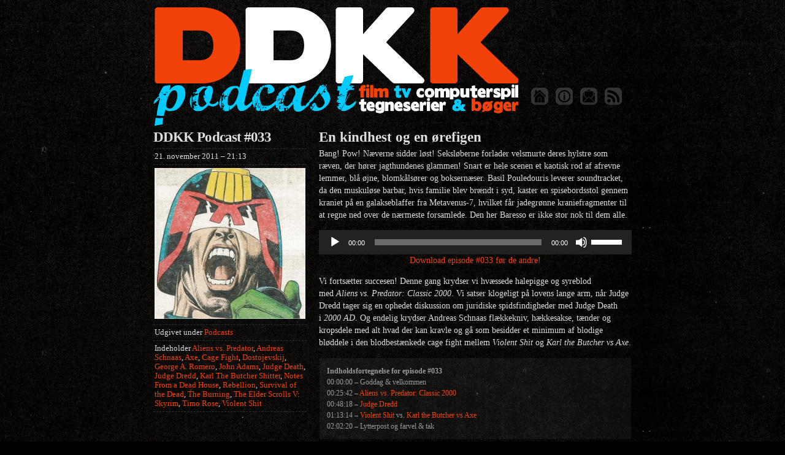

--- FILE ---
content_type: text/html; charset=UTF-8
request_url: https://ddkkpodcast.dk/ddkk-podcast-033
body_size: 10743
content:
<!DOCTYPE html PUBLIC "-//W3C//DTD XHTML 1.0 Transitional//EN" "http://www.w3.org/TR/xhtml1/DTD/xhtml1-transitional.dtd">
<!--[if IE 8]>
<html id="ie8" lang="da-DK">
<![endif]-->
<!--[if !(IE 8) ]><!-->
<html xmlns="http://www.w3.org/1999/xhtml" lang="da-DK">
<!--<![endif]-->
<head profile="http://gmpg.org/xfn/11">
<meta http-equiv="Content-Type" content="text/html; charset=UTF-8" />
<title>DDKK Podcast #033 | DDKK Podcast</title>
<link rel="stylesheet" href="https://ddkkpodcast.dk/wp-content/themes/ddkkpodcast_wptema/style.css" type="text/css" media="screen" />
<link rel="pingback" href="https://ddkkpodcast.dk/xmlrpc.php" />
<meta name='robots' content='max-image-preview:large' />
<link rel="alternate" type="application/rss+xml" title="DDKK Podcast &raquo; Feed" href="https://ddkkpodcast.dk/feed" />
<link rel="alternate" type="application/rss+xml" title="DDKK Podcast &raquo;-kommentar-feed" href="https://ddkkpodcast.dk/comments/feed" />
<link rel="alternate" type="application/rss+xml" title="DDKK Podcast &raquo; DDKK Podcast #033-kommentar-feed" href="https://ddkkpodcast.dk/ddkk-podcast-033/feed" />
<link rel="alternate" title="oEmbed (JSON)" type="application/json+oembed" href="https://ddkkpodcast.dk/wp-json/oembed/1.0/embed?url=https%3A%2F%2Fddkkpodcast.dk%2Fddkk-podcast-033" />
<link rel="alternate" title="oEmbed (XML)" type="text/xml+oembed" href="https://ddkkpodcast.dk/wp-json/oembed/1.0/embed?url=https%3A%2F%2Fddkkpodcast.dk%2Fddkk-podcast-033&#038;format=xml" />
<style id='wp-img-auto-sizes-contain-inline-css' type='text/css'>
img:is([sizes=auto i],[sizes^="auto," i]){contain-intrinsic-size:3000px 1500px}
/*# sourceURL=wp-img-auto-sizes-contain-inline-css */
</style>
<style id='wp-emoji-styles-inline-css' type='text/css'>

	img.wp-smiley, img.emoji {
		display: inline !important;
		border: none !important;
		box-shadow: none !important;
		height: 1em !important;
		width: 1em !important;
		margin: 0 0.07em !important;
		vertical-align: -0.1em !important;
		background: none !important;
		padding: 0 !important;
	}
/*# sourceURL=wp-emoji-styles-inline-css */
</style>
<style id='wp-block-library-inline-css' type='text/css'>
:root{--wp-block-synced-color:#7a00df;--wp-block-synced-color--rgb:122,0,223;--wp-bound-block-color:var(--wp-block-synced-color);--wp-editor-canvas-background:#ddd;--wp-admin-theme-color:#007cba;--wp-admin-theme-color--rgb:0,124,186;--wp-admin-theme-color-darker-10:#006ba1;--wp-admin-theme-color-darker-10--rgb:0,107,160.5;--wp-admin-theme-color-darker-20:#005a87;--wp-admin-theme-color-darker-20--rgb:0,90,135;--wp-admin-border-width-focus:2px}@media (min-resolution:192dpi){:root{--wp-admin-border-width-focus:1.5px}}.wp-element-button{cursor:pointer}:root .has-very-light-gray-background-color{background-color:#eee}:root .has-very-dark-gray-background-color{background-color:#313131}:root .has-very-light-gray-color{color:#eee}:root .has-very-dark-gray-color{color:#313131}:root .has-vivid-green-cyan-to-vivid-cyan-blue-gradient-background{background:linear-gradient(135deg,#00d084,#0693e3)}:root .has-purple-crush-gradient-background{background:linear-gradient(135deg,#34e2e4,#4721fb 50%,#ab1dfe)}:root .has-hazy-dawn-gradient-background{background:linear-gradient(135deg,#faaca8,#dad0ec)}:root .has-subdued-olive-gradient-background{background:linear-gradient(135deg,#fafae1,#67a671)}:root .has-atomic-cream-gradient-background{background:linear-gradient(135deg,#fdd79a,#004a59)}:root .has-nightshade-gradient-background{background:linear-gradient(135deg,#330968,#31cdcf)}:root .has-midnight-gradient-background{background:linear-gradient(135deg,#020381,#2874fc)}:root{--wp--preset--font-size--normal:16px;--wp--preset--font-size--huge:42px}.has-regular-font-size{font-size:1em}.has-larger-font-size{font-size:2.625em}.has-normal-font-size{font-size:var(--wp--preset--font-size--normal)}.has-huge-font-size{font-size:var(--wp--preset--font-size--huge)}.has-text-align-center{text-align:center}.has-text-align-left{text-align:left}.has-text-align-right{text-align:right}.has-fit-text{white-space:nowrap!important}#end-resizable-editor-section{display:none}.aligncenter{clear:both}.items-justified-left{justify-content:flex-start}.items-justified-center{justify-content:center}.items-justified-right{justify-content:flex-end}.items-justified-space-between{justify-content:space-between}.screen-reader-text{border:0;clip-path:inset(50%);height:1px;margin:-1px;overflow:hidden;padding:0;position:absolute;width:1px;word-wrap:normal!important}.screen-reader-text:focus{background-color:#ddd;clip-path:none;color:#444;display:block;font-size:1em;height:auto;left:5px;line-height:normal;padding:15px 23px 14px;text-decoration:none;top:5px;width:auto;z-index:100000}html :where(.has-border-color){border-style:solid}html :where([style*=border-top-color]){border-top-style:solid}html :where([style*=border-right-color]){border-right-style:solid}html :where([style*=border-bottom-color]){border-bottom-style:solid}html :where([style*=border-left-color]){border-left-style:solid}html :where([style*=border-width]){border-style:solid}html :where([style*=border-top-width]){border-top-style:solid}html :where([style*=border-right-width]){border-right-style:solid}html :where([style*=border-bottom-width]){border-bottom-style:solid}html :where([style*=border-left-width]){border-left-style:solid}html :where(img[class*=wp-image-]){height:auto;max-width:100%}:where(figure){margin:0 0 1em}html :where(.is-position-sticky){--wp-admin--admin-bar--position-offset:var(--wp-admin--admin-bar--height,0px)}@media screen and (max-width:600px){html :where(.is-position-sticky){--wp-admin--admin-bar--position-offset:0px}}

/*# sourceURL=wp-block-library-inline-css */
</style><style id='global-styles-inline-css' type='text/css'>
:root{--wp--preset--aspect-ratio--square: 1;--wp--preset--aspect-ratio--4-3: 4/3;--wp--preset--aspect-ratio--3-4: 3/4;--wp--preset--aspect-ratio--3-2: 3/2;--wp--preset--aspect-ratio--2-3: 2/3;--wp--preset--aspect-ratio--16-9: 16/9;--wp--preset--aspect-ratio--9-16: 9/16;--wp--preset--color--black: #000000;--wp--preset--color--cyan-bluish-gray: #abb8c3;--wp--preset--color--white: #ffffff;--wp--preset--color--pale-pink: #f78da7;--wp--preset--color--vivid-red: #cf2e2e;--wp--preset--color--luminous-vivid-orange: #ff6900;--wp--preset--color--luminous-vivid-amber: #fcb900;--wp--preset--color--light-green-cyan: #7bdcb5;--wp--preset--color--vivid-green-cyan: #00d084;--wp--preset--color--pale-cyan-blue: #8ed1fc;--wp--preset--color--vivid-cyan-blue: #0693e3;--wp--preset--color--vivid-purple: #9b51e0;--wp--preset--gradient--vivid-cyan-blue-to-vivid-purple: linear-gradient(135deg,rgb(6,147,227) 0%,rgb(155,81,224) 100%);--wp--preset--gradient--light-green-cyan-to-vivid-green-cyan: linear-gradient(135deg,rgb(122,220,180) 0%,rgb(0,208,130) 100%);--wp--preset--gradient--luminous-vivid-amber-to-luminous-vivid-orange: linear-gradient(135deg,rgb(252,185,0) 0%,rgb(255,105,0) 100%);--wp--preset--gradient--luminous-vivid-orange-to-vivid-red: linear-gradient(135deg,rgb(255,105,0) 0%,rgb(207,46,46) 100%);--wp--preset--gradient--very-light-gray-to-cyan-bluish-gray: linear-gradient(135deg,rgb(238,238,238) 0%,rgb(169,184,195) 100%);--wp--preset--gradient--cool-to-warm-spectrum: linear-gradient(135deg,rgb(74,234,220) 0%,rgb(151,120,209) 20%,rgb(207,42,186) 40%,rgb(238,44,130) 60%,rgb(251,105,98) 80%,rgb(254,248,76) 100%);--wp--preset--gradient--blush-light-purple: linear-gradient(135deg,rgb(255,206,236) 0%,rgb(152,150,240) 100%);--wp--preset--gradient--blush-bordeaux: linear-gradient(135deg,rgb(254,205,165) 0%,rgb(254,45,45) 50%,rgb(107,0,62) 100%);--wp--preset--gradient--luminous-dusk: linear-gradient(135deg,rgb(255,203,112) 0%,rgb(199,81,192) 50%,rgb(65,88,208) 100%);--wp--preset--gradient--pale-ocean: linear-gradient(135deg,rgb(255,245,203) 0%,rgb(182,227,212) 50%,rgb(51,167,181) 100%);--wp--preset--gradient--electric-grass: linear-gradient(135deg,rgb(202,248,128) 0%,rgb(113,206,126) 100%);--wp--preset--gradient--midnight: linear-gradient(135deg,rgb(2,3,129) 0%,rgb(40,116,252) 100%);--wp--preset--font-size--small: 13px;--wp--preset--font-size--medium: 20px;--wp--preset--font-size--large: 36px;--wp--preset--font-size--x-large: 42px;--wp--preset--spacing--20: 0.44rem;--wp--preset--spacing--30: 0.67rem;--wp--preset--spacing--40: 1rem;--wp--preset--spacing--50: 1.5rem;--wp--preset--spacing--60: 2.25rem;--wp--preset--spacing--70: 3.38rem;--wp--preset--spacing--80: 5.06rem;--wp--preset--shadow--natural: 6px 6px 9px rgba(0, 0, 0, 0.2);--wp--preset--shadow--deep: 12px 12px 50px rgba(0, 0, 0, 0.4);--wp--preset--shadow--sharp: 6px 6px 0px rgba(0, 0, 0, 0.2);--wp--preset--shadow--outlined: 6px 6px 0px -3px rgb(255, 255, 255), 6px 6px rgb(0, 0, 0);--wp--preset--shadow--crisp: 6px 6px 0px rgb(0, 0, 0);}:where(.is-layout-flex){gap: 0.5em;}:where(.is-layout-grid){gap: 0.5em;}body .is-layout-flex{display: flex;}.is-layout-flex{flex-wrap: wrap;align-items: center;}.is-layout-flex > :is(*, div){margin: 0;}body .is-layout-grid{display: grid;}.is-layout-grid > :is(*, div){margin: 0;}:where(.wp-block-columns.is-layout-flex){gap: 2em;}:where(.wp-block-columns.is-layout-grid){gap: 2em;}:where(.wp-block-post-template.is-layout-flex){gap: 1.25em;}:where(.wp-block-post-template.is-layout-grid){gap: 1.25em;}.has-black-color{color: var(--wp--preset--color--black) !important;}.has-cyan-bluish-gray-color{color: var(--wp--preset--color--cyan-bluish-gray) !important;}.has-white-color{color: var(--wp--preset--color--white) !important;}.has-pale-pink-color{color: var(--wp--preset--color--pale-pink) !important;}.has-vivid-red-color{color: var(--wp--preset--color--vivid-red) !important;}.has-luminous-vivid-orange-color{color: var(--wp--preset--color--luminous-vivid-orange) !important;}.has-luminous-vivid-amber-color{color: var(--wp--preset--color--luminous-vivid-amber) !important;}.has-light-green-cyan-color{color: var(--wp--preset--color--light-green-cyan) !important;}.has-vivid-green-cyan-color{color: var(--wp--preset--color--vivid-green-cyan) !important;}.has-pale-cyan-blue-color{color: var(--wp--preset--color--pale-cyan-blue) !important;}.has-vivid-cyan-blue-color{color: var(--wp--preset--color--vivid-cyan-blue) !important;}.has-vivid-purple-color{color: var(--wp--preset--color--vivid-purple) !important;}.has-black-background-color{background-color: var(--wp--preset--color--black) !important;}.has-cyan-bluish-gray-background-color{background-color: var(--wp--preset--color--cyan-bluish-gray) !important;}.has-white-background-color{background-color: var(--wp--preset--color--white) !important;}.has-pale-pink-background-color{background-color: var(--wp--preset--color--pale-pink) !important;}.has-vivid-red-background-color{background-color: var(--wp--preset--color--vivid-red) !important;}.has-luminous-vivid-orange-background-color{background-color: var(--wp--preset--color--luminous-vivid-orange) !important;}.has-luminous-vivid-amber-background-color{background-color: var(--wp--preset--color--luminous-vivid-amber) !important;}.has-light-green-cyan-background-color{background-color: var(--wp--preset--color--light-green-cyan) !important;}.has-vivid-green-cyan-background-color{background-color: var(--wp--preset--color--vivid-green-cyan) !important;}.has-pale-cyan-blue-background-color{background-color: var(--wp--preset--color--pale-cyan-blue) !important;}.has-vivid-cyan-blue-background-color{background-color: var(--wp--preset--color--vivid-cyan-blue) !important;}.has-vivid-purple-background-color{background-color: var(--wp--preset--color--vivid-purple) !important;}.has-black-border-color{border-color: var(--wp--preset--color--black) !important;}.has-cyan-bluish-gray-border-color{border-color: var(--wp--preset--color--cyan-bluish-gray) !important;}.has-white-border-color{border-color: var(--wp--preset--color--white) !important;}.has-pale-pink-border-color{border-color: var(--wp--preset--color--pale-pink) !important;}.has-vivid-red-border-color{border-color: var(--wp--preset--color--vivid-red) !important;}.has-luminous-vivid-orange-border-color{border-color: var(--wp--preset--color--luminous-vivid-orange) !important;}.has-luminous-vivid-amber-border-color{border-color: var(--wp--preset--color--luminous-vivid-amber) !important;}.has-light-green-cyan-border-color{border-color: var(--wp--preset--color--light-green-cyan) !important;}.has-vivid-green-cyan-border-color{border-color: var(--wp--preset--color--vivid-green-cyan) !important;}.has-pale-cyan-blue-border-color{border-color: var(--wp--preset--color--pale-cyan-blue) !important;}.has-vivid-cyan-blue-border-color{border-color: var(--wp--preset--color--vivid-cyan-blue) !important;}.has-vivid-purple-border-color{border-color: var(--wp--preset--color--vivid-purple) !important;}.has-vivid-cyan-blue-to-vivid-purple-gradient-background{background: var(--wp--preset--gradient--vivid-cyan-blue-to-vivid-purple) !important;}.has-light-green-cyan-to-vivid-green-cyan-gradient-background{background: var(--wp--preset--gradient--light-green-cyan-to-vivid-green-cyan) !important;}.has-luminous-vivid-amber-to-luminous-vivid-orange-gradient-background{background: var(--wp--preset--gradient--luminous-vivid-amber-to-luminous-vivid-orange) !important;}.has-luminous-vivid-orange-to-vivid-red-gradient-background{background: var(--wp--preset--gradient--luminous-vivid-orange-to-vivid-red) !important;}.has-very-light-gray-to-cyan-bluish-gray-gradient-background{background: var(--wp--preset--gradient--very-light-gray-to-cyan-bluish-gray) !important;}.has-cool-to-warm-spectrum-gradient-background{background: var(--wp--preset--gradient--cool-to-warm-spectrum) !important;}.has-blush-light-purple-gradient-background{background: var(--wp--preset--gradient--blush-light-purple) !important;}.has-blush-bordeaux-gradient-background{background: var(--wp--preset--gradient--blush-bordeaux) !important;}.has-luminous-dusk-gradient-background{background: var(--wp--preset--gradient--luminous-dusk) !important;}.has-pale-ocean-gradient-background{background: var(--wp--preset--gradient--pale-ocean) !important;}.has-electric-grass-gradient-background{background: var(--wp--preset--gradient--electric-grass) !important;}.has-midnight-gradient-background{background: var(--wp--preset--gradient--midnight) !important;}.has-small-font-size{font-size: var(--wp--preset--font-size--small) !important;}.has-medium-font-size{font-size: var(--wp--preset--font-size--medium) !important;}.has-large-font-size{font-size: var(--wp--preset--font-size--large) !important;}.has-x-large-font-size{font-size: var(--wp--preset--font-size--x-large) !important;}
/*# sourceURL=global-styles-inline-css */
</style>

<style id='classic-theme-styles-inline-css' type='text/css'>
/*! This file is auto-generated */
.wp-block-button__link{color:#fff;background-color:#32373c;border-radius:9999px;box-shadow:none;text-decoration:none;padding:calc(.667em + 2px) calc(1.333em + 2px);font-size:1.125em}.wp-block-file__button{background:#32373c;color:#fff;text-decoration:none}
/*# sourceURL=/wp-includes/css/classic-themes.min.css */
</style>
<link rel='stylesheet' id='chaostheory-css' href='https://ddkkpodcast.dk/wp-content/themes/ddkkpodcast_wptema/style.css?ver=6.9' type='text/css' media='all' />
<link rel="https://api.w.org/" href="https://ddkkpodcast.dk/wp-json/" /><link rel="alternate" title="JSON" type="application/json" href="https://ddkkpodcast.dk/wp-json/wp/v2/posts/338" /><link rel="EditURI" type="application/rsd+xml" title="RSD" href="https://ddkkpodcast.dk/xmlrpc.php?rsd" />
<meta name="generator" content="WordPress 6.9" />
<link rel="canonical" href="https://ddkkpodcast.dk/ddkk-podcast-033" />
<link rel='shortlink' href='https://ddkkpodcast.dk/?p=338' />
<style type="text/css" id="custom-background-css">
body.custom-background { background-image: url("https://ddkkpodcast.dk/wp-content/uploads/2011/11/ddkkpodcastwebdraft-bg-export3.jpg"); background-position: left top; background-size: auto; background-repeat: repeat; background-attachment: scroll; }
</style>
	<link rel='stylesheet' id='mediaelement-css' href='https://ddkkpodcast.dk/wp-includes/js/mediaelement/mediaelementplayer-legacy.min.css?ver=4.2.17' type='text/css' media='all' />
<link rel='stylesheet' id='wp-mediaelement-css' href='https://ddkkpodcast.dk/wp-includes/js/mediaelement/wp-mediaelement.min.css?ver=6.9' type='text/css' media='all' />
</head>

<body class="wp-singular post-template-default single single-post postid-338 single-format-standard custom-background wp-theme-ddkkpodcast_wptema">

<div id="wrapper">

	<div id="header">
		<div id="innerheader">

			<div id="knapcontainer">
				<div id="knap1"><a href="http://ddkkpodcast.dk"><img src="/wp-content/themes/ddkkpodcast_wptema/images/knap_hjem.png" title="Til forsiden"/></a></div>
				<div id="knap2"><a href="http://ddkkpodcast.dk/om"><img src="/wp-content/themes/ddkkpodcast_wptema/images/knap_info.png" title="Om DDKK Podcast"/></a></div>
				<div id="knap3"><a href="mailto:post@ddkkpodcast.dk"><img src="/wp-content/themes/ddkkpodcast_wptema/images/knap_post.png" title="Send post"/></a></div>
				<div id="knap4"><a href="http://ddkkpodcast.dk/?feed=rss2"><img src="/wp-content/themes/ddkkpodcast_wptema/images/knap_rss.png" title="RSS Feed"/></a></div>
			</div>
			
			<h1 id="blog-title"><a href="https://ddkkpodcast.dk/" title="DDKK Podcast">DDKK Podcast</a></h1>
			<div id="blog-description">Dansk podcast om computerspil, tv, film, tegneserier og bøger med værterne Dan, Jack og Anders</div>


		</div>
	</div><!--  #header -->

	<p class="access"><a href="#content" title="Spring over navigationen og direkte til indholdet.">Spring over navigationen</a></p>
	
	<div id="container">
		<div id="content" class="hfeed">

			
				<div id="post-338" class="post-338 post type-post status-publish format-standard has-post-thumbnail hentry category-podcasts tag-aliens-vs-predator tag-andreas-schnaas tag-axe tag-cage-fight tag-dostojevskij tag-george-a-romero tag-john-adams tag-judge-death tag-judge-dredd tag-karl-the-butcher-shitter tag-notes-from-a-dead-house tag-rebellion tag-survival-of-the-dead tag-the-burning tag-the-elder-scrolls-v-skyrim tag-timo-rose tag-violent-shit">
					<div class="entry-meta">
						<h2 class="entry-title">DDKK Podcast #033</h2>
						<ul>
							<li class="entry-date">21. november 2011 &#8211; 21:13</li>
							<li class="entry-category"><img width="300" height="300" src="https://ddkkpodcast.dk/wp-content/uploads/2011/11/033_dredd-300x300.jpg" class="attachment-medium size-medium wp-post-image" alt="" decoding="async" fetchpriority="high" srcset="https://ddkkpodcast.dk/wp-content/uploads/2011/11/033_dredd-300x300.jpg 300w, https://ddkkpodcast.dk/wp-content/uploads/2011/11/033_dredd-150x150.jpg 150w, https://ddkkpodcast.dk/wp-content/uploads/2011/11/033_dredd.jpg 718w" sizes="(max-width: 300px) 100vw, 300px" /></li>
							<li class="entry-category">Udgivet under <a href="https://ddkkpodcast.dk/category/podcasts" rel="category tag">Podcasts</a></li>
							<li class="entry-tags">Indeholder <a href="https://ddkkpodcast.dk/tag/aliens-vs-predator" rel="tag">Aliens vs. Predator</a>, <a href="https://ddkkpodcast.dk/tag/andreas-schnaas" rel="tag">Andreas Schnaas</a>, <a href="https://ddkkpodcast.dk/tag/axe" rel="tag">Axe</a>, <a href="https://ddkkpodcast.dk/tag/cage-fight" rel="tag">Cage Fight</a>, <a href="https://ddkkpodcast.dk/tag/dostojevskij" rel="tag">Dostojevskij</a>, <a href="https://ddkkpodcast.dk/tag/george-a-romero" rel="tag">George A. Romero</a>, <a href="https://ddkkpodcast.dk/tag/john-adams" rel="tag">John Adams</a>, <a href="https://ddkkpodcast.dk/tag/judge-death" rel="tag">Judge Death</a>, <a href="https://ddkkpodcast.dk/tag/judge-dredd" rel="tag">Judge Dredd</a>, <a href="https://ddkkpodcast.dk/tag/karl-the-butcher-shitter" rel="tag">Karl The Butcher Shitter</a>, <a href="https://ddkkpodcast.dk/tag/notes-from-a-dead-house" rel="tag">Notes From a Dead House</a>, <a href="https://ddkkpodcast.dk/tag/rebellion" rel="tag">Rebellion</a>, <a href="https://ddkkpodcast.dk/tag/survival-of-the-dead" rel="tag">Survival of the Dead</a>, <a href="https://ddkkpodcast.dk/tag/the-burning" rel="tag">The Burning</a>, <a href="https://ddkkpodcast.dk/tag/the-elder-scrolls-v-skyrim" rel="tag">The Elder Scrolls V: Skyrim</a>, <a href="https://ddkkpodcast.dk/tag/timo-rose" rel="tag">Timo Rose</a>, <a href="https://ddkkpodcast.dk/tag/violent-shit" rel="tag">Violent Shit</a></li>													</ul>
					</div>
					<div class="entry-content">
						<h2>En kindhest og en ørefigen</h2>
<p>Bang! Pow! Næverne sidder løst! Seksløberne forlader velsmurte deres hylstre som ræven, der hører jagthundenes glammen! Snart er hele scenen et kaotisk rod af afrevne lemmer, blå øjne, blomkålsører og boksernæser. Basil Pouledouris leverer soundtracket, da den muskuløse barbar, hvis familie blev brændt i syd, kaster en spisebordsstol gennem kraniet på en galakseblaffer fra Metavenus-7, hvilket får jadegrønne kraniefragmenter til at regne ned over de nærmeste forsamlede. Den her Baresso er ikke stor nok til dem alle.</p>
<audio class="wp-audio-shortcode" id="audio-338-1" preload="none" style="width: 100%;" controls="controls"><source type="audio/mpeg" src="https://ddkkpodcast.dk/episoder/ddkk_podcast_033_211111.mp3?_=1" /><a href="https://ddkkpodcast.dk/episoder/ddkk_podcast_033_211111.mp3">https://ddkkpodcast.dk/episoder/ddkk_podcast_033_211111.mp3</a></audio>
<p style="text-align: center;"><a href="https://ddkkpodcast.dk/episoder/ddkk_podcast_033_211111.mp3">Download episode #033 før de andre!</a></p>
<p>Vi fortsætter succesen! Denne gang krydser vi hvæssede halepigge og syreblod med <em>Aliens vs. Predator: Classic 2000</em>. Vi satser klogeligt på lovens lange arm, når Judge Dredd tager sig en ophedet diskussion om juridiske spidsfindigheder med Judge Death i <em>2000 AD</em>. Og endelig krydser Andreas Schnaas flækkekniv, hækkesakse, tænder og kropsdele med alt hvad der kan kravle og gå som besidder et minimum af blodige bløddele i den blodbestænkede cage fight mellem <em>Violent Shit</em> og <em>Karl the Butcher vs Axe</em>.</p>
<blockquote><p><strong>Indholdsfortegnelse for episode #033</strong><br />
00:00:00 &#8211; Goddag &amp; velkommen<br />
00:25:42 – <a href="http://en.wikipedia.org/wiki/Aliens_versus_Predator_(video_game)#Classic_2000">Aliens vs. Predator: Classic 2000</a><br />
00:48:18 – <a title="Gaze into the fist of Dredd!" href="http://en.wikipedia.org/wiki/Judge_dredd">Judge Dredd</a><br />
01:13:14 – <a title="Ein richtiger Satan-fete!" href="http://www.imdb.com/title/tt0094271/">Violent Shit</a> vs. <a title="http://www.imdb.com/title/tt1517076/" href="http://www.imdb.com/title/tt1517076/">Karl the Butcher vs Axe</a><br />
02:02:20 &#8211; Lytterpost og farvel &amp; tak</p></blockquote>
<p>Det var alt for denne gang. Ønsker du at dele en ammestuehistorie eller et skjaldekvad med os, kan du gøre det via vores <a href="mailto:post@kaffeklubben.org">e-post</a> (og jo, Dan nævnte adressen i afsnittet, det gik bare så hurtigt, at du ikke kunne høre det) eller i DDKK&#8217;s Salon. Temagætningskonkurrencens sidste frist er den 14. december, så skynd dig at slå til!</p>
<p>Som vi nævner i programmet, vil vi i fremtiden ikke udkommer hver mandag, men derimod hver tirsdag. Vi ses således først om <strong>15</strong> dage, tirsdag den 6. december 2011. Hvis du bliver for døllet af savnet, kan du ikke lade dig underrette via RSS, iTunes eller DDKK.</p>
<p><em>Med venlig hilsen,</em><br />
<em> Dan, Jack &amp; Anders</em></p>
											</div>
				</div><!-- .post -->

				<div id="nav-below" class="navigation">
					<div class="nav-previous">&laquo; <a href="https://ddkkpodcast.dk/ddkk-podcast-032" rel="prev">DDKK Podcast #032</a></div>
					<div class="nav-next"><a href="https://ddkkpodcast.dk/ddkk-podcast-034" rel="next">DDKK Podcast #034</a> &raquo;</div>
				</div>

				
<div class="comments">
	
	
		<div id="respond" class="comment-respond">
		<h3 id="reply-title" class="comment-reply-title">Skriv et svar <small><a rel="nofollow" id="cancel-comment-reply-link" href="/ddkk-podcast-033#respond" style="display:none;">Annuller svar</a></small></h3><form action="https://ddkkpodcast.dk/wp-comments-post.php" method="post" id="commentform" class="comment-form"><p class="comment-notes"><span id="email-notes">Din e-mailadresse vil ikke blive publiceret.</span> <span class="required-field-message">Krævede felter er markeret med <span class="required">*</span></span></p><p class="comment-form-comment"><label for="comment">Kommentar <span class="required">*</span></label> <textarea id="comment" name="comment" cols="45" rows="8" maxlength="65525" required="required"></textarea></p><p class="comment-form-author"><label for="author">Navn <span class="required">*</span></label> <input id="author" name="author" type="text" value="" size="30" maxlength="245" autocomplete="name" required="required" /></p>
<p class="comment-form-email"><label for="email">E-mail <span class="required">*</span></label> <input id="email" name="email" type="text" value="" size="30" maxlength="100" aria-describedby="email-notes" autocomplete="email" required="required" /></p>
<p class="comment-form-url"><label for="url">Websted</label> <input id="url" name="url" type="text" value="" size="30" maxlength="200" autocomplete="url" /></p>
<p class="comment-form-cookies-consent"><input id="wp-comment-cookies-consent" name="wp-comment-cookies-consent" type="checkbox" value="yes" /> <label for="wp-comment-cookies-consent">Gem mit navn, mail og websted i denne browser til næste gang jeg kommenterer.</label></p>
<p class="form-submit"><input name="submit" type="submit" id="submit" class="submit" value="Send kommentar" /> <input type='hidden' name='comment_post_ID' value='338' id='comment_post_ID' />
<input type='hidden' name='comment_parent' id='comment_parent' value='0' />
</p><p style="display: none;"><input type="hidden" id="akismet_comment_nonce" name="akismet_comment_nonce" value="8792164eef" /></p><p style="display: none !important;" class="akismet-fields-container" data-prefix="ak_"><label>&#916;<textarea name="ak_hp_textarea" cols="45" rows="8" maxlength="100"></textarea></label><input type="hidden" id="ak_js_1" name="ak_js" value="185"/><script>document.getElementById( "ak_js_1" ).setAttribute( "value", ( new Date() ).getTime() );</script></p></form>	</div><!-- #respond -->
	
</div>

			
		</div><!-- #content .hfeed -->
	</div><!-- #container -->

<div id="sidebar" class="clearfix">
	<div id="innerbar">
		<div id="primary" class="sidebar">
			<ul>
								<li class="home-link">
					<h3><a href="https://ddkkpodcast.dk" title="DDKK Podcast">&laquo; Hjem</a></h3>
				</li>
						<li class="pagenav"><h3>Sider</h3><ul><li class="page_item page-item-480"><a href="https://ddkkpodcast.dk/om">Om DDKK Podcast</a></li>
</ul></li>
				<li class="category-links">
					<h3>Kategorier</h3>
					<ul>
						<li class="categories">Kategorier<ul>	<li class="cat-item cat-item-636"><a href="https://ddkkpodcast.dk/category/nyheder">Nyheder</a>
</li>
	<li class="cat-item cat-item-7"><a href="https://ddkkpodcast.dk/category/podcasts">Podcasts</a>
</li>
</ul></li>					</ul>
				</li>
				<li class="archive-links">
					<h3>Arkiver</h3>
					<ul>
							<li><a href='https://ddkkpodcast.dk/2014/06'>juni 2014</a></li>
	<li><a href='https://ddkkpodcast.dk/2014/05'>maj 2014</a></li>
	<li><a href='https://ddkkpodcast.dk/2014/04'>april 2014</a></li>
	<li><a href='https://ddkkpodcast.dk/2014/03'>marts 2014</a></li>
	<li><a href='https://ddkkpodcast.dk/2014/02'>februar 2014</a></li>
	<li><a href='https://ddkkpodcast.dk/2014/01'>januar 2014</a></li>
	<li><a href='https://ddkkpodcast.dk/2013/12'>december 2013</a></li>
	<li><a href='https://ddkkpodcast.dk/2013/11'>november 2013</a></li>
	<li><a href='https://ddkkpodcast.dk/2013/10'>oktober 2013</a></li>
	<li><a href='https://ddkkpodcast.dk/2013/09'>september 2013</a></li>
	<li><a href='https://ddkkpodcast.dk/2013/08'>august 2013</a></li>
	<li><a href='https://ddkkpodcast.dk/2013/07'>juli 2013</a></li>
	<li><a href='https://ddkkpodcast.dk/2013/06'>juni 2013</a></li>
	<li><a href='https://ddkkpodcast.dk/2013/05'>maj 2013</a></li>
	<li><a href='https://ddkkpodcast.dk/2013/04'>april 2013</a></li>
	<li><a href='https://ddkkpodcast.dk/2013/03'>marts 2013</a></li>
	<li><a href='https://ddkkpodcast.dk/2013/02'>februar 2013</a></li>
	<li><a href='https://ddkkpodcast.dk/2013/01'>januar 2013</a></li>
	<li><a href='https://ddkkpodcast.dk/2012/12'>december 2012</a></li>
	<li><a href='https://ddkkpodcast.dk/2012/11'>november 2012</a></li>
	<li><a href='https://ddkkpodcast.dk/2012/10'>oktober 2012</a></li>
	<li><a href='https://ddkkpodcast.dk/2012/09'>september 2012</a></li>
	<li><a href='https://ddkkpodcast.dk/2012/08'>august 2012</a></li>
	<li><a href='https://ddkkpodcast.dk/2012/07'>juli 2012</a></li>
	<li><a href='https://ddkkpodcast.dk/2012/06'>juni 2012</a></li>
	<li><a href='https://ddkkpodcast.dk/2012/05'>maj 2012</a></li>
	<li><a href='https://ddkkpodcast.dk/2012/04'>april 2012</a></li>
	<li><a href='https://ddkkpodcast.dk/2012/03'>marts 2012</a></li>
	<li><a href='https://ddkkpodcast.dk/2012/02'>februar 2012</a></li>
	<li><a href='https://ddkkpodcast.dk/2012/01'>januar 2012</a></li>
	<li><a href='https://ddkkpodcast.dk/2011/12'>december 2011</a></li>
	<li><a href='https://ddkkpodcast.dk/2011/11'>november 2011</a></li>
	<li><a href='https://ddkkpodcast.dk/2011/10'>oktober 2011</a></li>
	<li><a href='https://ddkkpodcast.dk/2011/09'>september 2011</a></li>
	<li><a href='https://ddkkpodcast.dk/2011/08'>august 2011</a></li>
	<li><a href='https://ddkkpodcast.dk/2011/07'>juli 2011</a></li>
	<li><a href='https://ddkkpodcast.dk/2011/06'>juni 2011</a></li>
	<li><a href='https://ddkkpodcast.dk/2011/05'>maj 2011</a></li>
	<li><a href='https://ddkkpodcast.dk/2011/04'>april 2011</a></li>
	<li><a href='https://ddkkpodcast.dk/2011/03'>marts 2011</a></li>
	<li><a href='https://ddkkpodcast.dk/2011/02'>februar 2011</a></li>
	<li><a href='https://ddkkpodcast.dk/2011/01'>januar 2011</a></li>
	<li><a href='https://ddkkpodcast.dk/2010/12'>december 2010</a></li>
	<li><a href='https://ddkkpodcast.dk/2010/11'>november 2010</a></li>
	<li><a href='https://ddkkpodcast.dk/2010/10'>oktober 2010</a></li>
	<li><a href='https://ddkkpodcast.dk/2010/09'>september 2010</a></li>
	<li><a href='https://ddkkpodcast.dk/2010/08'>august 2010</a></li>
					</ul>
				</li>
					</ul>
		</div><!-- #primary .sidebar -->

		<div id="secondary" class="sidebar">
			<ul>
						<li class="blog-search">
					<h3><label for="s">Søg</label></h3>
					<form id="searchform" method="get" action="https://ddkkpodcast.dk">
						<div>
							<input id="s" name="s" type="text" value="" size="10" />
							<input id="searchsubmit" name="searchsubmit" type="submit" value="Find &raquo;" />
						</div>
					</form>
				</li>

				
				<li class="feed-links">
					<h3>RSS-syndikation</h3>
					<ul>
						<li><a href="https://ddkkpodcast.dk/feed" title="DDKK Podcast RSS 2.0 Feed" rel="alternate" type="application/rss+xml">Alle indlæg</a></li>
						<li><a href="https://ddkkpodcast.dk/comments/feed" title="DDKK Podcast Comments RSS 2.0 Feed" rel="alternate" type="application/rss+xml">Alle kommentarer</a></li>
					</ul>
				</li>
				<li class="meta-links">
					<h3>Meta</h3>
					<ul>
												<li><a href="https://ddkkpodcast.dk/wp-login.php">Log ind</a></li>
											</ul>
				</li>
					</ul>
		</div><!-- #secondary .sidebar -->
	</div>
</div>	<div id="footer">
		<a href="http://wordpress.org/" rel="generator">Powered by WordPress</a> Theme: Orange ShannonScan  by <a href="http://kaffeklubben.org" rel="designer">p0dde</a>.	</div><!-- #footer -->

</div><!-- #wrapper -->

<script type="speculationrules">
{"prefetch":[{"source":"document","where":{"and":[{"href_matches":"/*"},{"not":{"href_matches":["/wp-*.php","/wp-admin/*","/wp-content/uploads/*","/wp-content/*","/wp-content/plugins/*","/wp-content/themes/ddkkpodcast_wptema/*","/*\\?(.+)"]}},{"not":{"selector_matches":"a[rel~=\"nofollow\"]"}},{"not":{"selector_matches":".no-prefetch, .no-prefetch a"}}]},"eagerness":"conservative"}]}
</script>
<script type="text/javascript" src="https://ddkkpodcast.dk/wp-includes/js/comment-reply.min.js?ver=6.9" id="comment-reply-js" async="async" data-wp-strategy="async" fetchpriority="low"></script>
<script type="text/javascript" src="https://ddkkpodcast.dk/wp-includes/js/jquery/jquery.min.js?ver=3.7.1" id="jquery-core-js"></script>
<script type="text/javascript" src="https://ddkkpodcast.dk/wp-includes/js/jquery/jquery-migrate.min.js?ver=3.4.1" id="jquery-migrate-js"></script>
<script type="text/javascript" id="mediaelement-core-js-before">
/* <![CDATA[ */
var mejsL10n = {"language":"da","strings":{"mejs.download-file":"Download fil","mejs.install-flash":"Du bruger en browser, som ikke har Flash-afspiller aktiveret eller installeret. Sl\u00e5 venligst Flash-afspiller til eller hent den seneste version fra https://get.adobe.com/flashplayer/","mejs.fullscreen":"Fuldsk\u00e6rm","mejs.play":"Afspil","mejs.pause":"Pause","mejs.time-slider":"Tidskyder","mejs.time-help-text":"Brug venstre/h\u00f8jre piletaster for at spole 1 sekund frem, og op/ned piletasterne for at spole 10 sekunder frem.","mejs.live-broadcast":"Live-udsendelse","mejs.volume-help-text":"Brug op/ned piletasterne for at skrue op eller ned for lyden.","mejs.unmute":"Annuller d\u00e6mper","mejs.mute":"Mute","mejs.volume-slider":"Lydstyrkeskyder","mejs.video-player":"Videoafspiller","mejs.audio-player":"Lydafspiller","mejs.captions-subtitles":"Billedtekster/Undertekster","mejs.captions-chapters":"Kapitler","mejs.none":"Ingen","mejs.afrikaans":"Afrikaans","mejs.albanian":"Albansk","mejs.arabic":"Arabisk","mejs.belarusian":"Hviderussisk","mejs.bulgarian":"Bulgarisk","mejs.catalan":"Katalansk","mejs.chinese":"Kinesisk","mejs.chinese-simplified":"Kinesisk (Forenklet)","mejs.chinese-traditional":"Kinesisk (Traditionelt)","mejs.croatian":"Kroatisk","mejs.czech":"Tjekkisk","mejs.danish":"Dansk","mejs.dutch":"Hollandsk","mejs.english":"Engelsk","mejs.estonian":"Estisk","mejs.filipino":"Filippinsk","mejs.finnish":"Finsk","mejs.french":"Fransk","mejs.galician":"Galicisk","mejs.german":"Tysk","mejs.greek":"Gr\u00e6sk","mejs.haitian-creole":"Haitisk Kreolsk","mejs.hebrew":"Hebraisk","mejs.hindi":"Hindi","mejs.hungarian":"Ungarsk","mejs.icelandic":"Islandsk","mejs.indonesian":"Indonesisk","mejs.irish":"Irsk","mejs.italian":"Italiensk","mejs.japanese":"Japansk","mejs.korean":"Koreansk","mejs.latvian":"Lettisk","mejs.lithuanian":"Litauisk","mejs.macedonian":"Makedonsk","mejs.malay":"Malay","mejs.maltese":"Maltesisk","mejs.norwegian":"Norsk","mejs.persian":"Persisk","mejs.polish":"Polsk","mejs.portuguese":"Portugisisk","mejs.romanian":"Romansk","mejs.russian":"Russisk","mejs.serbian":"Serbisk","mejs.slovak":"Slovakisk","mejs.slovenian":"Slovensk","mejs.spanish":"Spansk","mejs.swahili":"Swahili","mejs.swedish":"Svensk","mejs.tagalog":"Tagalog","mejs.thai":"Thai","mejs.turkish":"Tyrkisk","mejs.ukrainian":"Ukrainsk","mejs.vietnamese":"Vietnamesisk","mejs.welsh":"Walisisk","mejs.yiddish":"Jiddisch"}};
//# sourceURL=mediaelement-core-js-before
/* ]]> */
</script>
<script type="text/javascript" src="https://ddkkpodcast.dk/wp-includes/js/mediaelement/mediaelement-and-player.min.js?ver=4.2.17" id="mediaelement-core-js"></script>
<script type="text/javascript" src="https://ddkkpodcast.dk/wp-includes/js/mediaelement/mediaelement-migrate.min.js?ver=6.9" id="mediaelement-migrate-js"></script>
<script type="text/javascript" id="mediaelement-js-extra">
/* <![CDATA[ */
var _wpmejsSettings = {"pluginPath":"/wp-includes/js/mediaelement/","classPrefix":"mejs-","stretching":"responsive","audioShortcodeLibrary":"mediaelement","videoShortcodeLibrary":"mediaelement"};
//# sourceURL=mediaelement-js-extra
/* ]]> */
</script>
<script type="text/javascript" src="https://ddkkpodcast.dk/wp-includes/js/mediaelement/wp-mediaelement.min.js?ver=6.9" id="wp-mediaelement-js"></script>
<script defer type="text/javascript" src="https://ddkkpodcast.dk/wp-content/plugins/akismet/_inc/akismet-frontend.js?ver=1762984190" id="akismet-frontend-js"></script>
<script id="wp-emoji-settings" type="application/json">
{"baseUrl":"https://s.w.org/images/core/emoji/17.0.2/72x72/","ext":".png","svgUrl":"https://s.w.org/images/core/emoji/17.0.2/svg/","svgExt":".svg","source":{"concatemoji":"https://ddkkpodcast.dk/wp-includes/js/wp-emoji-release.min.js?ver=6.9"}}
</script>
<script type="module">
/* <![CDATA[ */
/*! This file is auto-generated */
const a=JSON.parse(document.getElementById("wp-emoji-settings").textContent),o=(window._wpemojiSettings=a,"wpEmojiSettingsSupports"),s=["flag","emoji"];function i(e){try{var t={supportTests:e,timestamp:(new Date).valueOf()};sessionStorage.setItem(o,JSON.stringify(t))}catch(e){}}function c(e,t,n){e.clearRect(0,0,e.canvas.width,e.canvas.height),e.fillText(t,0,0);t=new Uint32Array(e.getImageData(0,0,e.canvas.width,e.canvas.height).data);e.clearRect(0,0,e.canvas.width,e.canvas.height),e.fillText(n,0,0);const a=new Uint32Array(e.getImageData(0,0,e.canvas.width,e.canvas.height).data);return t.every((e,t)=>e===a[t])}function p(e,t){e.clearRect(0,0,e.canvas.width,e.canvas.height),e.fillText(t,0,0);var n=e.getImageData(16,16,1,1);for(let e=0;e<n.data.length;e++)if(0!==n.data[e])return!1;return!0}function u(e,t,n,a){switch(t){case"flag":return n(e,"\ud83c\udff3\ufe0f\u200d\u26a7\ufe0f","\ud83c\udff3\ufe0f\u200b\u26a7\ufe0f")?!1:!n(e,"\ud83c\udde8\ud83c\uddf6","\ud83c\udde8\u200b\ud83c\uddf6")&&!n(e,"\ud83c\udff4\udb40\udc67\udb40\udc62\udb40\udc65\udb40\udc6e\udb40\udc67\udb40\udc7f","\ud83c\udff4\u200b\udb40\udc67\u200b\udb40\udc62\u200b\udb40\udc65\u200b\udb40\udc6e\u200b\udb40\udc67\u200b\udb40\udc7f");case"emoji":return!a(e,"\ud83e\u1fac8")}return!1}function f(e,t,n,a){let r;const o=(r="undefined"!=typeof WorkerGlobalScope&&self instanceof WorkerGlobalScope?new OffscreenCanvas(300,150):document.createElement("canvas")).getContext("2d",{willReadFrequently:!0}),s=(o.textBaseline="top",o.font="600 32px Arial",{});return e.forEach(e=>{s[e]=t(o,e,n,a)}),s}function r(e){var t=document.createElement("script");t.src=e,t.defer=!0,document.head.appendChild(t)}a.supports={everything:!0,everythingExceptFlag:!0},new Promise(t=>{let n=function(){try{var e=JSON.parse(sessionStorage.getItem(o));if("object"==typeof e&&"number"==typeof e.timestamp&&(new Date).valueOf()<e.timestamp+604800&&"object"==typeof e.supportTests)return e.supportTests}catch(e){}return null}();if(!n){if("undefined"!=typeof Worker&&"undefined"!=typeof OffscreenCanvas&&"undefined"!=typeof URL&&URL.createObjectURL&&"undefined"!=typeof Blob)try{var e="postMessage("+f.toString()+"("+[JSON.stringify(s),u.toString(),c.toString(),p.toString()].join(",")+"));",a=new Blob([e],{type:"text/javascript"});const r=new Worker(URL.createObjectURL(a),{name:"wpTestEmojiSupports"});return void(r.onmessage=e=>{i(n=e.data),r.terminate(),t(n)})}catch(e){}i(n=f(s,u,c,p))}t(n)}).then(e=>{for(const n in e)a.supports[n]=e[n],a.supports.everything=a.supports.everything&&a.supports[n],"flag"!==n&&(a.supports.everythingExceptFlag=a.supports.everythingExceptFlag&&a.supports[n]);var t;a.supports.everythingExceptFlag=a.supports.everythingExceptFlag&&!a.supports.flag,a.supports.everything||((t=a.source||{}).concatemoji?r(t.concatemoji):t.wpemoji&&t.twemoji&&(r(t.twemoji),r(t.wpemoji)))});
//# sourceURL=https://ddkkpodcast.dk/wp-includes/js/wp-emoji-loader.min.js
/* ]]> */
</script>

</body>
</html>

--- FILE ---
content_type: text/css
request_url: https://ddkkpodcast.dk/wp-content/themes/ddkkpodcast_wptema/style.css
body_size: 3129
content:
/*
Theme Name: Chaos Theory (KK Productions remix)
Theme URI: http://wordpress.org/extend/themes/chaostheory
Description: A dark single-column theme with a minimal, techy feel.
Version: 1.1.2
Author: Automattic
Author URI: http://automattic.com/
License: GNU General Public License
License URI: license.txt
Tags: black, dark, one-column, fixed-width, sticky-post, blue, custom-menu, rtl-language-support, translation-ready, custom-background
*/


/* =Reset
-------------------------------------------------------------- */

body,
div,
dl,
dt,
dd,
ul,
ol,
li,
h1,
h2,
h3,
h4,
h5,
h6,
pre,
form,
fieldset,
input,
p,
blockquote,
table,
th,
td {
	margin: 0;
	padding: 0;
}
table {
	border-collapse: collapse;
	border-spacing: 0;
}
fieldset,
img,
abbr {
	border: 0;
}
caption,
th {
	text-align: left;
}
q:before,
q:after {
	content: '';
}
a {
	text-decoration: none;
}


/* =Globals
-------------------------------------------------------------- */

body {
	background: #000000;
	color: #ddd;
	font-family: Georgia, "Times New Roman", Times, serif;
}
a {
	color: #f3410a;
}
h2 {
	font-family: Georgia, "Times New Roman", Times, serif;
	font-style: normal;
	font-weight: bold;
	font-size: 23px;
	letter-spacing: 0px;
}
#content {
	font: 72.5%/175% Georgia, "Times New Roman", Times, serif;
	margin: 0 auto;
	overflow: hidden;
	width: 780px;
	min-height: 100px;
}
abbr,
acronym {
	border-bottom: 1px dotted blue;
	cursor: help;
}
code,
pre {
	font-family: "Courier new", Courier, monospace;
}
#header {
	padding: 0px 0px;
	background-repeat: repeat-x;
	background-position: top;
	background-image: url(images/top_tile.png);
}
#blog-description {
	display:none;
}
#innerheader {
	margin: 0 auto;
	width: 780px;
}
#header h1 {
	font-family: "Palatino Linotype", "Book Antiqua", Palatino, serif
	font-size: 25px;
	font-weight: normal;
	margin: 1px 0;
}
#header h1 a {
	font-size: 0px;
	background-image: url(images/wc_header_leftpos.png);
	background-repeat: no-repeat;
	background-position: left;
	display: block;
	margin-top: 8px;
	padding-bottom: 197px;
	color: #FFFFFF;
	text-indent: 9999px;
	width: 595px;
	float: left;
}
#knapcontainer {
	float: right;
	margin-top: 142px;
	padding-right: 10px; 
}
#knap1 {
	background: #333;
	width: 28px;
	height: 28px;
	float: left;
	margin: 0px 6px 0px 6px;
}
#knap1:hover {
	background: #00ccff;
}
#knap2 {
	background: #333;
	width: 28px;
	height: 28px;
	float: left;
	margin: 0px 6px 0px 6px;
}
#knap2:hover {
	background: #ffffff;
}
#knap3 {
	background: #333;
	width: 28px;
	height: 28px;
	float: left;
	margin: 0px 6px 0px 6px;
}
#knap3:hover {
	background: #ff3c00;
}
#knap4 {
	background: #333;
	width: 28px;
	height: 28px;
	float: left;
	margin: 0px 6px 0px 6px;
}
#knap4:hover {
	background: #ffffff;
}		
#footer {
	background: #000000;
	border-bottom: 1px solid #242424;
	clear: both;
	padding: 15px 0;
	text-align: center;
	font-size: 0.8em;
}
h2.page-title {
	border-bottom: 1px solid #333;
	margin-bottom: 15px;
	padding-bottom: 5px;
}


/* =Post content
-------------------------------------------------------------- */

.post,
#content .page {
	font-size: 1.2em;
	line-height: 1.5;
	margin-bottom: 25px;
}
.post,
.page {
	/* make the post div expand to proerply enclose its (floated) contents */
	overflow: auto;
	width: 100%;
	background-image: url(images/content_bar_gradient_grey.png);
	background-position: bottom;
	background-repeat: no-repeat;
}
h2.entry-title {
	font-size: 23px;
	letter-spacing: -0.04em;
	line-height: normal;
	margin-bottom: 5px;
	overflow: hidden;
	width: 250px;
	word-wrap: break-word;
}
h2.entry-title a {
	font-size: 23px;
	font-style: normal;
	font-weight: bold;
	letter-spacing: 0px;
}
.sticky {
	padding: 10px 0;
}
.sticky h2.entry-title a {
	font-weight: bold;
}
.entry-content {
	float: right;
	overflow: hidden;
	width: 510px;
	margin-bottom: 3em;
	padding-top: 1px;
}
.sticky .entry-content {
	padding-right: 10px;
	width: 500px;
}
.entry-meta {
	float: left;
	font-size: 12px;
	width: 250px;
	padding-top: 5px;
}
.sticky .entry-meta {
	padding-left: 15px;
	width: 235px;
}
.entry-meta ul {
	border-top: 1px dashed #333;
	list-style: none;
}
.entry-meta li {
	font-family: Georgia, "Times New Roman", Times, serif;
	border-bottom: 1px dashed #333;
	line-height: normal;
	padding: 5px 2px;
}
.social {
}
blockquote,
.archive-meta {
	border: 1px dashed #000;
	margin-bottom: 1.5em;
	color: #999;
	background-image: url(images/opacity_tile_white_20.png);
}
blockquote p {
	font-family: Georgia, "Times New Roman", Times, serif;
	font-size: 12px;
	padding: 1em 1em 0;
}
.page-link {
	font-weight: bold;
}
.entry-content p {
	margin: 0 0 1em;
}
.info-content p {
	margin: 0 0 1em;
}
.entry-content ul li {
	list-style: square;
}
.entry-content ul li ul {
	margin-bottom: 0.3em;
}
.entry-content ul li ul li {
	list-style: circle;
}
.entry-content ul#linkcats,
.entry-content ul#linkcats li {
	list-style: none;
	margin: 0;
	padding: 0;
}
.entry-content ul#linkcats li ul li {
	list-style: square;
}
.entry-content img.center {
	display: block;
	margin: 0.4em auto;
}
.entry-content img.alignright {
	margin: 0.4em 0 0.4em 1.1em;
}
.entry-content img.alignleft {
	margin: 0.4em 1.1em 0.4em 0;
}
body.single .entry-meta {
	font-size: 0.9em;
}
body.single .navigation {
	padding: 0 0 3em 0;
}
.archive-meta {
	margin: 1em 0 3em 0;
}
.edit-link {
	clear: both;
}


/* =Navigation
-------------------------------------------------------------- */

#globalnav {
	margin: -1px auto 1px auto;
	text-align: right;
	width: 780px;
}
#globalnav #menu {
	float: right;
	list-style: none;
}
#globalnav #menu li {
	float: left;
}
#globalnav #menu li a {
	background: #000000;
	border-bottom: 1px solid #242424;
	border-top: 1px solid #0a0a0a;
	color: #ccc;
	display: block;
	padding: 9px 15px 10px;
}
#globalnav #menu li a:hover,
#globalnav #menu li .current_page_item,
#globalnav #menu li .current-menu-item,
#globalnav #menu li .current-menu-ancestor {
	background: #111;
	border-top: 1px solid #1c1c1c;
}
#container {
	margin-top: 0;
	padding-top: 20px;
}
#globalnav li {
	position: relative;
}
#globalnav #menu ul {
	background: #111;
	-moz-box-shadow: 0px 3px 3px rgba(0,0,0,0.5);
	-webkit-box-shadow: 0px 3px 3px rgba(0,0,0,0.5);
	box-shadow: 0px 3px 3px rgba(0,0,0,0.5);
	display: none;
	float: left;
	list-style-type: none;
	margin: 0;
	position: absolute;
	top: 38px;
	right: 0;
	text-align: left;
	width: 150px;
	z-index: 99999;
}
#globalnav #menu ul li {
	margin: 0;
	min-width: 85px;
}
#globalnav #menu ul a {
	background: #111;
	margin: 0;
	width: 120px;
}
#globalnav #menu ul ul li:first-child a {
	border-top: 1px solid #242424;
}
#globalnav #menu ul a:hover {
	border-top: 1px solid #0a0a0a;
}
#globalnav #menu li:hover > ul {
	display: block;
}
#globalnav #menu ul li:hover > a {
	background: #222;
}
#globalnav #menu ul ul {
	left: -100%;
	top: 0;
}


/* =Comments
-------------------------------------------------------------- */

.comments {
	clear: both;
	background-image: url(images/opacity_tile_black_50.png);
	padding: 0px 7px 1px 7px
}
.comments h3 {
	//border-bottom: 1px dashed #333;
	font-size: 14px;
	margin-bottom: 10px;
	padding-bottom: 5px;
}
.comments ol {
	list-style: none;
}
.comments ol li,
#commentform {
	position: relative;
}
.comments ol li ul li {
	list-style: none;
}
.comments .comment-content,
.form-two {
	margin-left: 270px;
	min-height: 130px;
	border-top: 1px solid #333;
}
.comments .trackback-content {
	margin-left: 270px;
	min-height: 50px;
}
.comments .comment-content p {
	margin-bottom: 1.0em;
}
.comments .comment-meta,
.form-one {
	float: left;
	font-family: Georgia, "Times New Roman", Times, serif;
	font-size: 10px;
	width: 250px;
	border-top: 1px solid #333; 
}
.comments .comment-author {
	font-size: 14px;
	font-weight: bold;
}
.comments .comment-meta li {
	//border-bottom: 1px dashed #333;
	line-height: normal;
	padding: 5px 2px;
}


/* =Comments
-------------------------------------------------------------- */

form#commentform,
form#commentform p {
	padding: 0;
}
form#commentform .required {
	color: red;
}
#respond p {
	line-height: 18px;
	margin-bottom: 10px;
}
#respond input[type="text"],
#respond textarea {
	font-family: "Courier new", Courier, monospace;
	font-size: 12px;
}
#respond input[type="text"] {
	float: left;
	margin-right: 6px;
}
#respond textarea {
	height: 13em;
	margin: 0 0 0.5em 0;
	overflow: auto;
	width: 66%;
}
#respond label {
	clear: right;
	font-size: 11px;
}
#respond .comment-form-comment label,
#respond .form-allowed-tags {
	display: none;
}
.commentlist .children {
	margin-left: 3em;
}


/* =Sidebar
-------------------------------------------------------------- */

.sidebar div,
.sidebar h3,
.sidebar h4,
.sidebar ul,
.sidebar li {
	margin: 0;
	padding: 0;
}
.sidebar li {
	list-style: none;
}
.sidebar li form {
	margin: 0.2em 0 0 0;
	padding: 0;
}
.sidebar h3 {
	font-size: 1.0em;
}
.sidebar h4 {
	font-size: 1.0em;
}
.sidebar ul ul {
	margin: 0 0 0 1.0em;
}
.sidebar ul ul ul {
	margin: 0 0 0 0.5em;
}
.sidebar ul ul li {
	list-style: disc;
	margin: 0;
}
.sidebar ul ul ul li {
	list-style: circle;
}
.sidebar ul#bookmarks {
	margin: 0 0 0.5em 0.5em;
}
.sidebar ul#bookmarks li {
	list-style: none;
}
.sidebar ul#bookmarks ul {
	margin: 0 0 .5em 1.0em;
}
.sidebar ul#bookmarks ul li {
	list-style: disc;
}
.sidebar input#s {
	width: 7em;
}
#sidebar {
	background: #000000 url('') top center repeat-x;
	clear: both;
	margin-top: 15px;
	border-top: 1px solid #242424;
	text-decoration: none;
}
#innerbar {
	margin: 0 auto;
	padding: 5px 0 0;
	width: 780px;
}
.sidebar {
	background: #000000;
	float: left;
	overflow: hidden;
	padding: 10px;
	width: 365px;
}
.sidebar h3 {
	border-bottom: 1px solid #555;
	display: inline;
	font-size: 1.0em;
}
#primary {
	margin-right: 10px;
}
.sidebar ul li {
	margin-bottom: 10px;
}
.sidebar ul li ul {
	padding-top: 3px;
	padding-left: 10px;
	font-size: 0.85em;
}


/* =Multi-purpose, common elements
-------------------------------------------------------------- */

.alignleft,
.nav-previous,
#archives-by-category {
	float: left;
}
.alignright,
.nav-next,
#archives-by-month {
	float: right;
}
.clearer {
	clear: both;
}
body.home .nav-next,
body.home .nav-previous,
body.archive .nav-next,
body.archive .nav-previous,
#archives-by-category,
#archives-by-month {
	width: 48%;
}
body.home .nav-next,
body.archive .nav-next {
	text-align: left;
}
body.home .nav-previous,
body.archive .nav-previous {
	text-align: right;
}
.home-link {
	display: none;
}
.entry-date a {
	color: #fff;
}
.entry-date a:hover,
.entry-date a:active {
	color: #FFFFFF;
}


/* =Default WP styles
-------------------------------------------------------------- */

p.access {
	display: none;
}
.entry-content li {
	margin-left: 2.2em;
}
.comment-avatar {
	display: inline;
}
.aligncenter {
	display: block;
	margin-left: auto;
	margin-right: auto;
}
.wp-caption {
	background-color: #f3f3f3;
	-moz-border-radius: 3px;
	-webkit-border-radius: 3px;
	border-radius: 3px;
	border: 1px solid #ddd;
	margin: 10px;
	padding-top: 4px;
	text-align: center;
	max-width: 490px; /* fit in content_width */
}
.wp-caption.aligncenter {
	margin-left: auto;
	margin-right: auto;
}
.wp-caption img {
	margin: 0;
	padding: 0;
	border: 0 none;
}
.wp-caption p.wp-caption-text {
	color: #000;
	font-size: 11px;
	line-height: 17px;
	margin: 0;
	padding: 0 4px 5px;
}
.gallery-caption,
.bypostauthor {
}
.page-link {
	clear: both;
}
.hentry img.size-auto,
.hentry img.size-full,
.hentry img.size-large,
.hentry img.size-medium,
.hentry .attachment img {
	max-width: 100%;
	width: auto;
	height: auto;
}

#ie8 .hentry img.size-auto,
#ie8 .hentry img.size-full,
#ie8 .hentry img.size-large,
#ie8 .hentry img.size-medium,
#ie8 .hentry .attachment img,
#ie8 .post-format-content img {
	width: auto; /* Necessary for IE8 to resize images correctly. */
}


/* =WP.com fixes
-------------------------------------------------------------- */

#flickr_badge_wrapper {
	background-color: #1b1b1b !important;
	border: none !important;
}
#flickr_badge_wrapper a {
	color: #6dcff6 !important;
}


/* =Clear fixes
-------------------------------------------------------------- */

.clearfix:after {
	content: ".";
	display: block;
	height: 0;
	clear: both;
	visibility: hidden;
}
.clearfix {
	display: inline-block;
}
/* Hides from IE-mac \*/
* html .clearfix {
	height: 1%;
}
.clearfix {
	display: block;
}
/* End hide from IE-mac */

/* =Jetpack: Infinite Scroll
-------------------------------------------------------------- */
.infinite-scroll .infinite-wrap {
	border-top: none;
	padding: 0;
}
.infinite-scroll #infinite-handle {
	margin: 50px 0 20px;
}
.infinite-scroll #infinite-handle span {
	line-height: 30px;
}
/**
* Elements to hide:
* (footer widgets, post navigation, regular footer)
*/
.infinite-scroll #nav-below,
.infinite-scroll #nav-above,
.infinite-scroll.neverending #colophon {
	display: none;
}
/* Adjust the footer container and handle for the dark color scheme */
.infinite-scroll .infinite-loader {
	color: #fff;
}
/**
* Hooks to infinity-end body class to restore footer
*/
.infinity-end.neverending #colophon {
	display: block;
}
